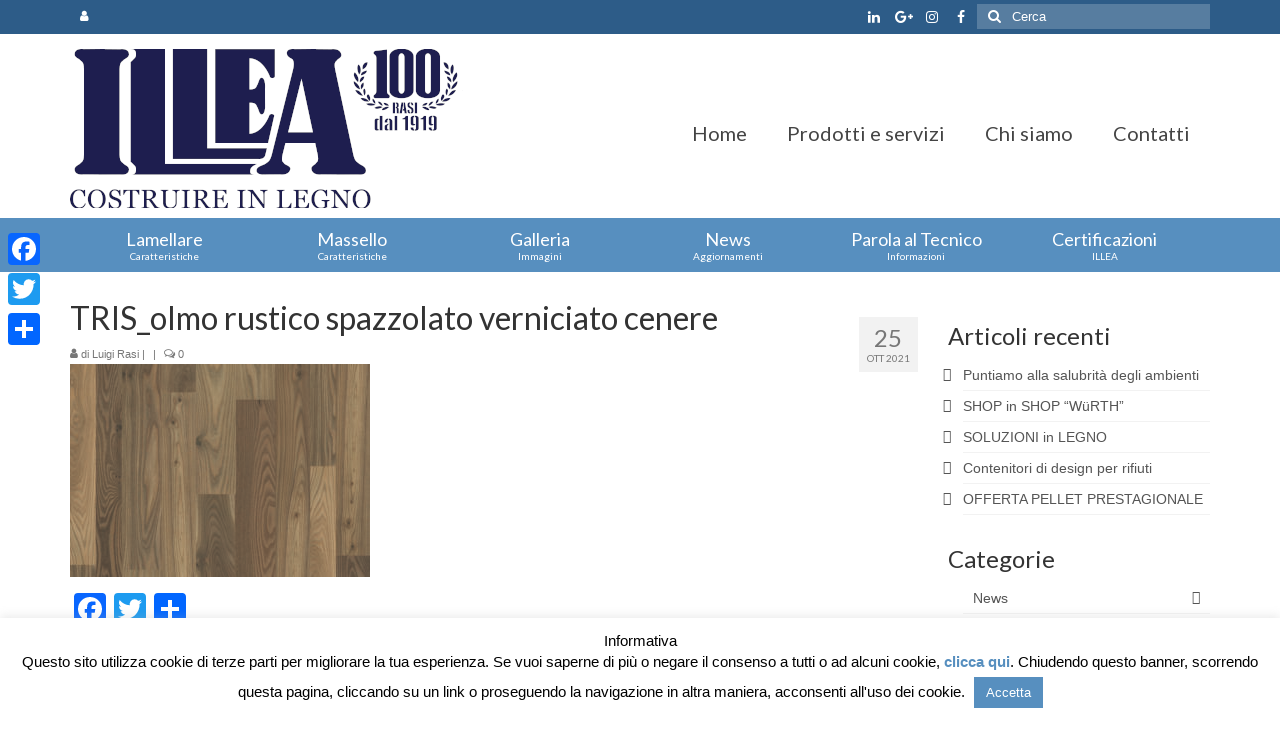

--- FILE ---
content_type: text/html; charset=utf-8
request_url: https://www.google.com/recaptcha/api2/anchor?ar=1&k=6LeodCgaAAAAAInCCgJ2AXh5mFNPIC5PfSjXcUxO&co=aHR0cHM6Ly9pbGxlYS5pdDo0NDM.&hl=en&v=N67nZn4AqZkNcbeMu4prBgzg&size=invisible&anchor-ms=20000&execute-ms=30000&cb=g3a31ndlrwg6
body_size: 48502
content:
<!DOCTYPE HTML><html dir="ltr" lang="en"><head><meta http-equiv="Content-Type" content="text/html; charset=UTF-8">
<meta http-equiv="X-UA-Compatible" content="IE=edge">
<title>reCAPTCHA</title>
<style type="text/css">
/* cyrillic-ext */
@font-face {
  font-family: 'Roboto';
  font-style: normal;
  font-weight: 400;
  font-stretch: 100%;
  src: url(//fonts.gstatic.com/s/roboto/v48/KFO7CnqEu92Fr1ME7kSn66aGLdTylUAMa3GUBHMdazTgWw.woff2) format('woff2');
  unicode-range: U+0460-052F, U+1C80-1C8A, U+20B4, U+2DE0-2DFF, U+A640-A69F, U+FE2E-FE2F;
}
/* cyrillic */
@font-face {
  font-family: 'Roboto';
  font-style: normal;
  font-weight: 400;
  font-stretch: 100%;
  src: url(//fonts.gstatic.com/s/roboto/v48/KFO7CnqEu92Fr1ME7kSn66aGLdTylUAMa3iUBHMdazTgWw.woff2) format('woff2');
  unicode-range: U+0301, U+0400-045F, U+0490-0491, U+04B0-04B1, U+2116;
}
/* greek-ext */
@font-face {
  font-family: 'Roboto';
  font-style: normal;
  font-weight: 400;
  font-stretch: 100%;
  src: url(//fonts.gstatic.com/s/roboto/v48/KFO7CnqEu92Fr1ME7kSn66aGLdTylUAMa3CUBHMdazTgWw.woff2) format('woff2');
  unicode-range: U+1F00-1FFF;
}
/* greek */
@font-face {
  font-family: 'Roboto';
  font-style: normal;
  font-weight: 400;
  font-stretch: 100%;
  src: url(//fonts.gstatic.com/s/roboto/v48/KFO7CnqEu92Fr1ME7kSn66aGLdTylUAMa3-UBHMdazTgWw.woff2) format('woff2');
  unicode-range: U+0370-0377, U+037A-037F, U+0384-038A, U+038C, U+038E-03A1, U+03A3-03FF;
}
/* math */
@font-face {
  font-family: 'Roboto';
  font-style: normal;
  font-weight: 400;
  font-stretch: 100%;
  src: url(//fonts.gstatic.com/s/roboto/v48/KFO7CnqEu92Fr1ME7kSn66aGLdTylUAMawCUBHMdazTgWw.woff2) format('woff2');
  unicode-range: U+0302-0303, U+0305, U+0307-0308, U+0310, U+0312, U+0315, U+031A, U+0326-0327, U+032C, U+032F-0330, U+0332-0333, U+0338, U+033A, U+0346, U+034D, U+0391-03A1, U+03A3-03A9, U+03B1-03C9, U+03D1, U+03D5-03D6, U+03F0-03F1, U+03F4-03F5, U+2016-2017, U+2034-2038, U+203C, U+2040, U+2043, U+2047, U+2050, U+2057, U+205F, U+2070-2071, U+2074-208E, U+2090-209C, U+20D0-20DC, U+20E1, U+20E5-20EF, U+2100-2112, U+2114-2115, U+2117-2121, U+2123-214F, U+2190, U+2192, U+2194-21AE, U+21B0-21E5, U+21F1-21F2, U+21F4-2211, U+2213-2214, U+2216-22FF, U+2308-230B, U+2310, U+2319, U+231C-2321, U+2336-237A, U+237C, U+2395, U+239B-23B7, U+23D0, U+23DC-23E1, U+2474-2475, U+25AF, U+25B3, U+25B7, U+25BD, U+25C1, U+25CA, U+25CC, U+25FB, U+266D-266F, U+27C0-27FF, U+2900-2AFF, U+2B0E-2B11, U+2B30-2B4C, U+2BFE, U+3030, U+FF5B, U+FF5D, U+1D400-1D7FF, U+1EE00-1EEFF;
}
/* symbols */
@font-face {
  font-family: 'Roboto';
  font-style: normal;
  font-weight: 400;
  font-stretch: 100%;
  src: url(//fonts.gstatic.com/s/roboto/v48/KFO7CnqEu92Fr1ME7kSn66aGLdTylUAMaxKUBHMdazTgWw.woff2) format('woff2');
  unicode-range: U+0001-000C, U+000E-001F, U+007F-009F, U+20DD-20E0, U+20E2-20E4, U+2150-218F, U+2190, U+2192, U+2194-2199, U+21AF, U+21E6-21F0, U+21F3, U+2218-2219, U+2299, U+22C4-22C6, U+2300-243F, U+2440-244A, U+2460-24FF, U+25A0-27BF, U+2800-28FF, U+2921-2922, U+2981, U+29BF, U+29EB, U+2B00-2BFF, U+4DC0-4DFF, U+FFF9-FFFB, U+10140-1018E, U+10190-1019C, U+101A0, U+101D0-101FD, U+102E0-102FB, U+10E60-10E7E, U+1D2C0-1D2D3, U+1D2E0-1D37F, U+1F000-1F0FF, U+1F100-1F1AD, U+1F1E6-1F1FF, U+1F30D-1F30F, U+1F315, U+1F31C, U+1F31E, U+1F320-1F32C, U+1F336, U+1F378, U+1F37D, U+1F382, U+1F393-1F39F, U+1F3A7-1F3A8, U+1F3AC-1F3AF, U+1F3C2, U+1F3C4-1F3C6, U+1F3CA-1F3CE, U+1F3D4-1F3E0, U+1F3ED, U+1F3F1-1F3F3, U+1F3F5-1F3F7, U+1F408, U+1F415, U+1F41F, U+1F426, U+1F43F, U+1F441-1F442, U+1F444, U+1F446-1F449, U+1F44C-1F44E, U+1F453, U+1F46A, U+1F47D, U+1F4A3, U+1F4B0, U+1F4B3, U+1F4B9, U+1F4BB, U+1F4BF, U+1F4C8-1F4CB, U+1F4D6, U+1F4DA, U+1F4DF, U+1F4E3-1F4E6, U+1F4EA-1F4ED, U+1F4F7, U+1F4F9-1F4FB, U+1F4FD-1F4FE, U+1F503, U+1F507-1F50B, U+1F50D, U+1F512-1F513, U+1F53E-1F54A, U+1F54F-1F5FA, U+1F610, U+1F650-1F67F, U+1F687, U+1F68D, U+1F691, U+1F694, U+1F698, U+1F6AD, U+1F6B2, U+1F6B9-1F6BA, U+1F6BC, U+1F6C6-1F6CF, U+1F6D3-1F6D7, U+1F6E0-1F6EA, U+1F6F0-1F6F3, U+1F6F7-1F6FC, U+1F700-1F7FF, U+1F800-1F80B, U+1F810-1F847, U+1F850-1F859, U+1F860-1F887, U+1F890-1F8AD, U+1F8B0-1F8BB, U+1F8C0-1F8C1, U+1F900-1F90B, U+1F93B, U+1F946, U+1F984, U+1F996, U+1F9E9, U+1FA00-1FA6F, U+1FA70-1FA7C, U+1FA80-1FA89, U+1FA8F-1FAC6, U+1FACE-1FADC, U+1FADF-1FAE9, U+1FAF0-1FAF8, U+1FB00-1FBFF;
}
/* vietnamese */
@font-face {
  font-family: 'Roboto';
  font-style: normal;
  font-weight: 400;
  font-stretch: 100%;
  src: url(//fonts.gstatic.com/s/roboto/v48/KFO7CnqEu92Fr1ME7kSn66aGLdTylUAMa3OUBHMdazTgWw.woff2) format('woff2');
  unicode-range: U+0102-0103, U+0110-0111, U+0128-0129, U+0168-0169, U+01A0-01A1, U+01AF-01B0, U+0300-0301, U+0303-0304, U+0308-0309, U+0323, U+0329, U+1EA0-1EF9, U+20AB;
}
/* latin-ext */
@font-face {
  font-family: 'Roboto';
  font-style: normal;
  font-weight: 400;
  font-stretch: 100%;
  src: url(//fonts.gstatic.com/s/roboto/v48/KFO7CnqEu92Fr1ME7kSn66aGLdTylUAMa3KUBHMdazTgWw.woff2) format('woff2');
  unicode-range: U+0100-02BA, U+02BD-02C5, U+02C7-02CC, U+02CE-02D7, U+02DD-02FF, U+0304, U+0308, U+0329, U+1D00-1DBF, U+1E00-1E9F, U+1EF2-1EFF, U+2020, U+20A0-20AB, U+20AD-20C0, U+2113, U+2C60-2C7F, U+A720-A7FF;
}
/* latin */
@font-face {
  font-family: 'Roboto';
  font-style: normal;
  font-weight: 400;
  font-stretch: 100%;
  src: url(//fonts.gstatic.com/s/roboto/v48/KFO7CnqEu92Fr1ME7kSn66aGLdTylUAMa3yUBHMdazQ.woff2) format('woff2');
  unicode-range: U+0000-00FF, U+0131, U+0152-0153, U+02BB-02BC, U+02C6, U+02DA, U+02DC, U+0304, U+0308, U+0329, U+2000-206F, U+20AC, U+2122, U+2191, U+2193, U+2212, U+2215, U+FEFF, U+FFFD;
}
/* cyrillic-ext */
@font-face {
  font-family: 'Roboto';
  font-style: normal;
  font-weight: 500;
  font-stretch: 100%;
  src: url(//fonts.gstatic.com/s/roboto/v48/KFO7CnqEu92Fr1ME7kSn66aGLdTylUAMa3GUBHMdazTgWw.woff2) format('woff2');
  unicode-range: U+0460-052F, U+1C80-1C8A, U+20B4, U+2DE0-2DFF, U+A640-A69F, U+FE2E-FE2F;
}
/* cyrillic */
@font-face {
  font-family: 'Roboto';
  font-style: normal;
  font-weight: 500;
  font-stretch: 100%;
  src: url(//fonts.gstatic.com/s/roboto/v48/KFO7CnqEu92Fr1ME7kSn66aGLdTylUAMa3iUBHMdazTgWw.woff2) format('woff2');
  unicode-range: U+0301, U+0400-045F, U+0490-0491, U+04B0-04B1, U+2116;
}
/* greek-ext */
@font-face {
  font-family: 'Roboto';
  font-style: normal;
  font-weight: 500;
  font-stretch: 100%;
  src: url(//fonts.gstatic.com/s/roboto/v48/KFO7CnqEu92Fr1ME7kSn66aGLdTylUAMa3CUBHMdazTgWw.woff2) format('woff2');
  unicode-range: U+1F00-1FFF;
}
/* greek */
@font-face {
  font-family: 'Roboto';
  font-style: normal;
  font-weight: 500;
  font-stretch: 100%;
  src: url(//fonts.gstatic.com/s/roboto/v48/KFO7CnqEu92Fr1ME7kSn66aGLdTylUAMa3-UBHMdazTgWw.woff2) format('woff2');
  unicode-range: U+0370-0377, U+037A-037F, U+0384-038A, U+038C, U+038E-03A1, U+03A3-03FF;
}
/* math */
@font-face {
  font-family: 'Roboto';
  font-style: normal;
  font-weight: 500;
  font-stretch: 100%;
  src: url(//fonts.gstatic.com/s/roboto/v48/KFO7CnqEu92Fr1ME7kSn66aGLdTylUAMawCUBHMdazTgWw.woff2) format('woff2');
  unicode-range: U+0302-0303, U+0305, U+0307-0308, U+0310, U+0312, U+0315, U+031A, U+0326-0327, U+032C, U+032F-0330, U+0332-0333, U+0338, U+033A, U+0346, U+034D, U+0391-03A1, U+03A3-03A9, U+03B1-03C9, U+03D1, U+03D5-03D6, U+03F0-03F1, U+03F4-03F5, U+2016-2017, U+2034-2038, U+203C, U+2040, U+2043, U+2047, U+2050, U+2057, U+205F, U+2070-2071, U+2074-208E, U+2090-209C, U+20D0-20DC, U+20E1, U+20E5-20EF, U+2100-2112, U+2114-2115, U+2117-2121, U+2123-214F, U+2190, U+2192, U+2194-21AE, U+21B0-21E5, U+21F1-21F2, U+21F4-2211, U+2213-2214, U+2216-22FF, U+2308-230B, U+2310, U+2319, U+231C-2321, U+2336-237A, U+237C, U+2395, U+239B-23B7, U+23D0, U+23DC-23E1, U+2474-2475, U+25AF, U+25B3, U+25B7, U+25BD, U+25C1, U+25CA, U+25CC, U+25FB, U+266D-266F, U+27C0-27FF, U+2900-2AFF, U+2B0E-2B11, U+2B30-2B4C, U+2BFE, U+3030, U+FF5B, U+FF5D, U+1D400-1D7FF, U+1EE00-1EEFF;
}
/* symbols */
@font-face {
  font-family: 'Roboto';
  font-style: normal;
  font-weight: 500;
  font-stretch: 100%;
  src: url(//fonts.gstatic.com/s/roboto/v48/KFO7CnqEu92Fr1ME7kSn66aGLdTylUAMaxKUBHMdazTgWw.woff2) format('woff2');
  unicode-range: U+0001-000C, U+000E-001F, U+007F-009F, U+20DD-20E0, U+20E2-20E4, U+2150-218F, U+2190, U+2192, U+2194-2199, U+21AF, U+21E6-21F0, U+21F3, U+2218-2219, U+2299, U+22C4-22C6, U+2300-243F, U+2440-244A, U+2460-24FF, U+25A0-27BF, U+2800-28FF, U+2921-2922, U+2981, U+29BF, U+29EB, U+2B00-2BFF, U+4DC0-4DFF, U+FFF9-FFFB, U+10140-1018E, U+10190-1019C, U+101A0, U+101D0-101FD, U+102E0-102FB, U+10E60-10E7E, U+1D2C0-1D2D3, U+1D2E0-1D37F, U+1F000-1F0FF, U+1F100-1F1AD, U+1F1E6-1F1FF, U+1F30D-1F30F, U+1F315, U+1F31C, U+1F31E, U+1F320-1F32C, U+1F336, U+1F378, U+1F37D, U+1F382, U+1F393-1F39F, U+1F3A7-1F3A8, U+1F3AC-1F3AF, U+1F3C2, U+1F3C4-1F3C6, U+1F3CA-1F3CE, U+1F3D4-1F3E0, U+1F3ED, U+1F3F1-1F3F3, U+1F3F5-1F3F7, U+1F408, U+1F415, U+1F41F, U+1F426, U+1F43F, U+1F441-1F442, U+1F444, U+1F446-1F449, U+1F44C-1F44E, U+1F453, U+1F46A, U+1F47D, U+1F4A3, U+1F4B0, U+1F4B3, U+1F4B9, U+1F4BB, U+1F4BF, U+1F4C8-1F4CB, U+1F4D6, U+1F4DA, U+1F4DF, U+1F4E3-1F4E6, U+1F4EA-1F4ED, U+1F4F7, U+1F4F9-1F4FB, U+1F4FD-1F4FE, U+1F503, U+1F507-1F50B, U+1F50D, U+1F512-1F513, U+1F53E-1F54A, U+1F54F-1F5FA, U+1F610, U+1F650-1F67F, U+1F687, U+1F68D, U+1F691, U+1F694, U+1F698, U+1F6AD, U+1F6B2, U+1F6B9-1F6BA, U+1F6BC, U+1F6C6-1F6CF, U+1F6D3-1F6D7, U+1F6E0-1F6EA, U+1F6F0-1F6F3, U+1F6F7-1F6FC, U+1F700-1F7FF, U+1F800-1F80B, U+1F810-1F847, U+1F850-1F859, U+1F860-1F887, U+1F890-1F8AD, U+1F8B0-1F8BB, U+1F8C0-1F8C1, U+1F900-1F90B, U+1F93B, U+1F946, U+1F984, U+1F996, U+1F9E9, U+1FA00-1FA6F, U+1FA70-1FA7C, U+1FA80-1FA89, U+1FA8F-1FAC6, U+1FACE-1FADC, U+1FADF-1FAE9, U+1FAF0-1FAF8, U+1FB00-1FBFF;
}
/* vietnamese */
@font-face {
  font-family: 'Roboto';
  font-style: normal;
  font-weight: 500;
  font-stretch: 100%;
  src: url(//fonts.gstatic.com/s/roboto/v48/KFO7CnqEu92Fr1ME7kSn66aGLdTylUAMa3OUBHMdazTgWw.woff2) format('woff2');
  unicode-range: U+0102-0103, U+0110-0111, U+0128-0129, U+0168-0169, U+01A0-01A1, U+01AF-01B0, U+0300-0301, U+0303-0304, U+0308-0309, U+0323, U+0329, U+1EA0-1EF9, U+20AB;
}
/* latin-ext */
@font-face {
  font-family: 'Roboto';
  font-style: normal;
  font-weight: 500;
  font-stretch: 100%;
  src: url(//fonts.gstatic.com/s/roboto/v48/KFO7CnqEu92Fr1ME7kSn66aGLdTylUAMa3KUBHMdazTgWw.woff2) format('woff2');
  unicode-range: U+0100-02BA, U+02BD-02C5, U+02C7-02CC, U+02CE-02D7, U+02DD-02FF, U+0304, U+0308, U+0329, U+1D00-1DBF, U+1E00-1E9F, U+1EF2-1EFF, U+2020, U+20A0-20AB, U+20AD-20C0, U+2113, U+2C60-2C7F, U+A720-A7FF;
}
/* latin */
@font-face {
  font-family: 'Roboto';
  font-style: normal;
  font-weight: 500;
  font-stretch: 100%;
  src: url(//fonts.gstatic.com/s/roboto/v48/KFO7CnqEu92Fr1ME7kSn66aGLdTylUAMa3yUBHMdazQ.woff2) format('woff2');
  unicode-range: U+0000-00FF, U+0131, U+0152-0153, U+02BB-02BC, U+02C6, U+02DA, U+02DC, U+0304, U+0308, U+0329, U+2000-206F, U+20AC, U+2122, U+2191, U+2193, U+2212, U+2215, U+FEFF, U+FFFD;
}
/* cyrillic-ext */
@font-face {
  font-family: 'Roboto';
  font-style: normal;
  font-weight: 900;
  font-stretch: 100%;
  src: url(//fonts.gstatic.com/s/roboto/v48/KFO7CnqEu92Fr1ME7kSn66aGLdTylUAMa3GUBHMdazTgWw.woff2) format('woff2');
  unicode-range: U+0460-052F, U+1C80-1C8A, U+20B4, U+2DE0-2DFF, U+A640-A69F, U+FE2E-FE2F;
}
/* cyrillic */
@font-face {
  font-family: 'Roboto';
  font-style: normal;
  font-weight: 900;
  font-stretch: 100%;
  src: url(//fonts.gstatic.com/s/roboto/v48/KFO7CnqEu92Fr1ME7kSn66aGLdTylUAMa3iUBHMdazTgWw.woff2) format('woff2');
  unicode-range: U+0301, U+0400-045F, U+0490-0491, U+04B0-04B1, U+2116;
}
/* greek-ext */
@font-face {
  font-family: 'Roboto';
  font-style: normal;
  font-weight: 900;
  font-stretch: 100%;
  src: url(//fonts.gstatic.com/s/roboto/v48/KFO7CnqEu92Fr1ME7kSn66aGLdTylUAMa3CUBHMdazTgWw.woff2) format('woff2');
  unicode-range: U+1F00-1FFF;
}
/* greek */
@font-face {
  font-family: 'Roboto';
  font-style: normal;
  font-weight: 900;
  font-stretch: 100%;
  src: url(//fonts.gstatic.com/s/roboto/v48/KFO7CnqEu92Fr1ME7kSn66aGLdTylUAMa3-UBHMdazTgWw.woff2) format('woff2');
  unicode-range: U+0370-0377, U+037A-037F, U+0384-038A, U+038C, U+038E-03A1, U+03A3-03FF;
}
/* math */
@font-face {
  font-family: 'Roboto';
  font-style: normal;
  font-weight: 900;
  font-stretch: 100%;
  src: url(//fonts.gstatic.com/s/roboto/v48/KFO7CnqEu92Fr1ME7kSn66aGLdTylUAMawCUBHMdazTgWw.woff2) format('woff2');
  unicode-range: U+0302-0303, U+0305, U+0307-0308, U+0310, U+0312, U+0315, U+031A, U+0326-0327, U+032C, U+032F-0330, U+0332-0333, U+0338, U+033A, U+0346, U+034D, U+0391-03A1, U+03A3-03A9, U+03B1-03C9, U+03D1, U+03D5-03D6, U+03F0-03F1, U+03F4-03F5, U+2016-2017, U+2034-2038, U+203C, U+2040, U+2043, U+2047, U+2050, U+2057, U+205F, U+2070-2071, U+2074-208E, U+2090-209C, U+20D0-20DC, U+20E1, U+20E5-20EF, U+2100-2112, U+2114-2115, U+2117-2121, U+2123-214F, U+2190, U+2192, U+2194-21AE, U+21B0-21E5, U+21F1-21F2, U+21F4-2211, U+2213-2214, U+2216-22FF, U+2308-230B, U+2310, U+2319, U+231C-2321, U+2336-237A, U+237C, U+2395, U+239B-23B7, U+23D0, U+23DC-23E1, U+2474-2475, U+25AF, U+25B3, U+25B7, U+25BD, U+25C1, U+25CA, U+25CC, U+25FB, U+266D-266F, U+27C0-27FF, U+2900-2AFF, U+2B0E-2B11, U+2B30-2B4C, U+2BFE, U+3030, U+FF5B, U+FF5D, U+1D400-1D7FF, U+1EE00-1EEFF;
}
/* symbols */
@font-face {
  font-family: 'Roboto';
  font-style: normal;
  font-weight: 900;
  font-stretch: 100%;
  src: url(//fonts.gstatic.com/s/roboto/v48/KFO7CnqEu92Fr1ME7kSn66aGLdTylUAMaxKUBHMdazTgWw.woff2) format('woff2');
  unicode-range: U+0001-000C, U+000E-001F, U+007F-009F, U+20DD-20E0, U+20E2-20E4, U+2150-218F, U+2190, U+2192, U+2194-2199, U+21AF, U+21E6-21F0, U+21F3, U+2218-2219, U+2299, U+22C4-22C6, U+2300-243F, U+2440-244A, U+2460-24FF, U+25A0-27BF, U+2800-28FF, U+2921-2922, U+2981, U+29BF, U+29EB, U+2B00-2BFF, U+4DC0-4DFF, U+FFF9-FFFB, U+10140-1018E, U+10190-1019C, U+101A0, U+101D0-101FD, U+102E0-102FB, U+10E60-10E7E, U+1D2C0-1D2D3, U+1D2E0-1D37F, U+1F000-1F0FF, U+1F100-1F1AD, U+1F1E6-1F1FF, U+1F30D-1F30F, U+1F315, U+1F31C, U+1F31E, U+1F320-1F32C, U+1F336, U+1F378, U+1F37D, U+1F382, U+1F393-1F39F, U+1F3A7-1F3A8, U+1F3AC-1F3AF, U+1F3C2, U+1F3C4-1F3C6, U+1F3CA-1F3CE, U+1F3D4-1F3E0, U+1F3ED, U+1F3F1-1F3F3, U+1F3F5-1F3F7, U+1F408, U+1F415, U+1F41F, U+1F426, U+1F43F, U+1F441-1F442, U+1F444, U+1F446-1F449, U+1F44C-1F44E, U+1F453, U+1F46A, U+1F47D, U+1F4A3, U+1F4B0, U+1F4B3, U+1F4B9, U+1F4BB, U+1F4BF, U+1F4C8-1F4CB, U+1F4D6, U+1F4DA, U+1F4DF, U+1F4E3-1F4E6, U+1F4EA-1F4ED, U+1F4F7, U+1F4F9-1F4FB, U+1F4FD-1F4FE, U+1F503, U+1F507-1F50B, U+1F50D, U+1F512-1F513, U+1F53E-1F54A, U+1F54F-1F5FA, U+1F610, U+1F650-1F67F, U+1F687, U+1F68D, U+1F691, U+1F694, U+1F698, U+1F6AD, U+1F6B2, U+1F6B9-1F6BA, U+1F6BC, U+1F6C6-1F6CF, U+1F6D3-1F6D7, U+1F6E0-1F6EA, U+1F6F0-1F6F3, U+1F6F7-1F6FC, U+1F700-1F7FF, U+1F800-1F80B, U+1F810-1F847, U+1F850-1F859, U+1F860-1F887, U+1F890-1F8AD, U+1F8B0-1F8BB, U+1F8C0-1F8C1, U+1F900-1F90B, U+1F93B, U+1F946, U+1F984, U+1F996, U+1F9E9, U+1FA00-1FA6F, U+1FA70-1FA7C, U+1FA80-1FA89, U+1FA8F-1FAC6, U+1FACE-1FADC, U+1FADF-1FAE9, U+1FAF0-1FAF8, U+1FB00-1FBFF;
}
/* vietnamese */
@font-face {
  font-family: 'Roboto';
  font-style: normal;
  font-weight: 900;
  font-stretch: 100%;
  src: url(//fonts.gstatic.com/s/roboto/v48/KFO7CnqEu92Fr1ME7kSn66aGLdTylUAMa3OUBHMdazTgWw.woff2) format('woff2');
  unicode-range: U+0102-0103, U+0110-0111, U+0128-0129, U+0168-0169, U+01A0-01A1, U+01AF-01B0, U+0300-0301, U+0303-0304, U+0308-0309, U+0323, U+0329, U+1EA0-1EF9, U+20AB;
}
/* latin-ext */
@font-face {
  font-family: 'Roboto';
  font-style: normal;
  font-weight: 900;
  font-stretch: 100%;
  src: url(//fonts.gstatic.com/s/roboto/v48/KFO7CnqEu92Fr1ME7kSn66aGLdTylUAMa3KUBHMdazTgWw.woff2) format('woff2');
  unicode-range: U+0100-02BA, U+02BD-02C5, U+02C7-02CC, U+02CE-02D7, U+02DD-02FF, U+0304, U+0308, U+0329, U+1D00-1DBF, U+1E00-1E9F, U+1EF2-1EFF, U+2020, U+20A0-20AB, U+20AD-20C0, U+2113, U+2C60-2C7F, U+A720-A7FF;
}
/* latin */
@font-face {
  font-family: 'Roboto';
  font-style: normal;
  font-weight: 900;
  font-stretch: 100%;
  src: url(//fonts.gstatic.com/s/roboto/v48/KFO7CnqEu92Fr1ME7kSn66aGLdTylUAMa3yUBHMdazQ.woff2) format('woff2');
  unicode-range: U+0000-00FF, U+0131, U+0152-0153, U+02BB-02BC, U+02C6, U+02DA, U+02DC, U+0304, U+0308, U+0329, U+2000-206F, U+20AC, U+2122, U+2191, U+2193, U+2212, U+2215, U+FEFF, U+FFFD;
}

</style>
<link rel="stylesheet" type="text/css" href="https://www.gstatic.com/recaptcha/releases/N67nZn4AqZkNcbeMu4prBgzg/styles__ltr.css">
<script nonce="gU1m-RlSG6epWK4UmkgG8g" type="text/javascript">window['__recaptcha_api'] = 'https://www.google.com/recaptcha/api2/';</script>
<script type="text/javascript" src="https://www.gstatic.com/recaptcha/releases/N67nZn4AqZkNcbeMu4prBgzg/recaptcha__en.js" nonce="gU1m-RlSG6epWK4UmkgG8g">
      
    </script></head>
<body><div id="rc-anchor-alert" class="rc-anchor-alert"></div>
<input type="hidden" id="recaptcha-token" value="[base64]">
<script type="text/javascript" nonce="gU1m-RlSG6epWK4UmkgG8g">
      recaptcha.anchor.Main.init("[\x22ainput\x22,[\x22bgdata\x22,\x22\x22,\[base64]/[base64]/[base64]/bmV3IHJbeF0oY1swXSk6RT09Mj9uZXcgclt4XShjWzBdLGNbMV0pOkU9PTM/bmV3IHJbeF0oY1swXSxjWzFdLGNbMl0pOkU9PTQ/[base64]/[base64]/[base64]/[base64]/[base64]/[base64]/[base64]/[base64]\x22,\[base64]\x22,\x22wogIGsKidMKPX1Akw4PCl8K1acOlazQ/[base64]/DicONUGrDnT5ObsKVLEDDgcOEX8OhD8OrwqZ+L8Otw5HCrsOQwoHDoiNRMAfDkT8Jw75lw5oZTsKYwofCt8Kmw4E+w5TCtRopw5rCjcKvwqTDqmA4wqBBwpdrG8K7w4fCnTDCl1PCoMORQcKaw6bDrcK/BsOFwq3Cn8O0wpIWw6FBXkzDr8KNLSZuwoDCtMOzwpnDpMKfwpdJwqHDp8OYwqIHw67CjMOxwrfCjMO9bhkNSTXDi8KDDcKMdBfDuBs7PknCtwtjw53CrCHCsMOiwoIrwqwhZkhdbcK7w54KK0Vawo3Cpi4rw7DDqcOJeh5Jwro3w5/DqMOIFsOow5HDim89w5XDgMO3NFnCksK4w5TCuSoPHEZqw5BPDsKMWhrCqDjDoMKsBMKaDcOHwozDlQHCiMO4dMKGwqvDtcKGLsOnwr9zw7rDtiFBfMKkwpFTMBDCvXnDgcK/wrrDv8O1w7t5wqLCkX1wIsOKw5xHwrptw5JMw6vCr8KgAcKUwpXDpMKJSWoMXRrDs0NJF8KCwqYlaWUiVVjDpGbDsMKPw7IMGcKBw7oeTsO6w5bDgMK/[base64]/Cqz4kTMKpw5TDuHt7BsO+S1AqK8OnLgsxw6bCk8KxLzvDm8OWwr/DmhAGwr7DssOzw6Irw7LDp8OTN8O7Di1UwpLCqy/[base64]/Diyo7wr99wo1lwoNCwrLDq1zDv3rChV9Pw6zCq8ObwpnDmXDCusOlw7XDmGvCjRLCnx3DksOLbkjDnhLDlcOuwo/[base64]/Dul1QKcOGWsKNUxsCOcKsw4rDsX98aEDCpi9/aWUEGnvDh1bDsA/[base64]/CrWccw7ZKw7HDrcKkOMKLwq3DmWVcwpzCmsKWwohrRBLCncKQWcKnwrTDolXDrAB7wrEzwrgMw7t+PxfCpF0MwoTCjcKPdcOYMn/CmMKiwosww6rCpQQfwqt0FlXCvH/[base64]/woEVUcONw7PClkPDhMOyw7sDwozCmkPDkjIWbRTCpXEafsKyHcKACcOwUMO7PcOwamrDlsK3F8OOw7PDqsK+OMKRw7FEFlPCllXDtwrCucOow5JdA2HCkhPCgnBNwr5ww59mw4QBRXpWwpoTO8O5w4Z1wpJeJ1jCn8OEw7nDrcOtwoI3QTrDtDkaPsK/[base64]/DicOrJzfDvVTCocKfwphqE2QRwp1pwoVgw5jClcOPw6bDh8KyZcKMJ38CwrYswrJMwpA/[base64]/DkMOOw4xmCz3CicO5w4UCScOCeVXDhsOaFSDChFAsUcOWJGXDuzpJA8OmNcO+dcKFc0YQdCIQw4bDg3wPw5ZOCsOMwpbCo8Krw7kdw4JZwovDpMObHsOGwp9JVEbCvMOCKMOaw4gaw5QmwpXCscOqwqBIwp/Do8K1w7Aww6HDjMKZwqvCosK3w5tcBF7DucOeGMOcw6fDmUZtw7HDi1pzwq1cw4U7ccKyw5ZGw5pIw53CqBd7wrDCkcO5QFjDiUo8DzRXw5JzasO/[base64]/wqzCjmVTRQdZSToXacO1w5dIEAFYAkpOwoIAw4Inw6gqHcKuwr4sJMO1w5Ijwr/[base64]/ChG9jwqrDvDjChh7DmgEcw7fDo8KCw4nCmU9XQcOvw6gKBTkpwoB5w6EGAcONwrkLw5MTMlN0wo0DRsKow4PDusOzw4ozJMO6w43Dj8OSwpY+E3/Cg8K+TMOfQmzDngckwrnDrSPClxdSwrTCocOJCcKpKgLCgMKLwqEeLMKPw43Dmi4pwosyYMOQasOVw5bDo8O0DsKmwrtYM8OlNMKdPnF+wqrDvQ7DoBjDtTvCmV/[base64]/ChcKRPMKFwpovw7rDrXjDtcOqOnIpAsOCGsKiBVPDs8OxcRVcFsO3wpYNGmXDvQp6wr0XKMK2HHt0w4nDu2/ClcOwwqN7OcOvwofCqlE3w4VscMO+IRLChmjDgVEUWAHCtMOBw57Doz8aOVcxJMKVwpgHwqhOw5fCt3YNCyrCoDLCp8KYZTzDisOsw6Uxw4osw5U7wocaA8KDbjUAasOIw7HDqkoPw6LDrsK0wo5uasOLF8OJw4EXwrDCjg/CusKNw5PCmsO+wrV1woLCtcKVczFow73CucKDw5gKWcO/SQc5wpksbHfCk8OVw4ZSAcOUeCcMw7/[base64]/Cr8KLwr7Ct0ZzMcKcw4HCpMOGPcO+NsOrw4QNwr/ChsOWfcKWZcOVRsOFaHrCpkp5w6jDh8Oxw4vDvBHDnsOlw6FeUWvCvUAsw7ogPgTCpSbDvMKlUkJ4CMKPc8K9w4zDrwQgwq/CvgzCoF/DnsKBwqhxeVnCpMOpZFRVw7cywogywq7CucKreFl5wpLCmMOvw7gcXiHDmsKow5jDhhtTw7XCksK2NzEyYsOPSsKyw4HDmA/ClcOiwoPCscKAKMOuQMOmF8OwwpzDtFLDqGcHwp3CihgXEB0rwq0Fbm0gwrLCsUnDtsO8IMOQdcKNaMONwrTCoMKdZcO/wr/Ct8OcfcOKw7/Dn8KcASHDji/[base64]/[base64]/eBnCh8O8Z8KlHcOpHcOQGVdcPybCv0fCusOeesK7IMKpw5HCnk3Ci8KvRndLShDDnMKBRzVXZnkfOMONw7bDkxbCujzDiQwRwpoiwqPDpRDCiy9IZMO2w7XDkmjDv8KZNTjCkzhLwovDgcOEw5Rkwpk1R8ODwoPDk8OtDnpXTx3CnTMOwpkfwoV7MsKQw4/CtcOVw70Gw5oxbz8HZ2fClsK5AT/DgsO/ccKAUz3Cp8KMwpXDlMOMOMKSwoccUVIlworDpsOGAEDCoMO/woTCu8OywoQxCMKNZEIoJExXMcOObMK3TMOVRBrDsR/[base64]/Cm8KMw5llaXnCl8ODwqxmbcKcdwlwEcKAPD9nw4l/d8OeOi10X8KGwpVUH8KdaTTCt1E0w6JZwp/Dv8Ozw7jDmW7Cr8K7EsKiwpvCu8K0ZCfDkMKHwoDCiz3Ckno6w4DDuCk5w7VwUArCi8KowrvDg3jCgXPDgsKpwoNAw7otw6kGwr4hwp3DhQIrAMOXT8O8w6PCvgUrw6RlwrF0BcOPwo/CuzLCt8KeEMO9WsKAwrXDolXDoiJHwpTChsO+w7IFwrtCw4/Cq8O1RBrDjA99MFbCqBvCtg7CuR1HPVjClMKPMFZawpPCmmXDhsOABcK9PDl1W8Oja8KOwoXCvnXDlsODFsOWwqDDusKHw5wbIhzDqsO0w6RBw7jDr8OhPcK9L8K8wp3DncOTwpMWbsKzUcKXfcKZwodYw74hTFp0RQ/ClsKjCGTDkcOyw497w47DhMOzekfDllVVwpvDtR0gFGIcIsKJUcK3ZVVmw43DqSNNw5rDhAxdJ8KfT1HDjsOCwqYJwoMRwrEKw6PChMKlwovDpFLCsGBhw5dYdsOHCUjDocO/dcOOIgbDnCs3w5/Ct17Cq8OTw6XCjF1sXCLCoMK2w6ZPc8KPwq9jwr7DvBrDsjsRw5g1w7k7wobDjgNQw4YEPcKlRyFpCT3DgsO5TDvCiMOHw6JzwpV7w5/[base64]/[base64]/CmDrDtE5mw4/DjU0eBVLDv2ZlCj0zw7XDk8Ksw6RKw57Ck8OJJ8OfAMKNHcKGI25nwoXDghvCoxHDugLCl0HCusKYP8ONQS06Akh/NcObw49Jw49kRsKEwqLDm21nJWYGw6HCvxwOPh/[base64]/[base64]/[base64]/c0rClMKxwq50wrTDjnrCpmQrRUfDjsOMdDcgwrF5wrdsTGfDsB/[base64]/[base64]/CqcO0wol3w5vCh8OLwpbDp8KoJBfDrBTCrUXDlXfCgcKOH0XDvHQHXsO1woA5McOeYsObw60Hw5bDh3fCiT0Dw6jDnMODw7VRBcKuHzJDFsKTPQHDozTDj8O0UA04Z8K7HzEvwoltWDfDvHA/MVbCmcOiwqwYYT/CpHLCqX3Du2wbw65Qw5PChcKZwq/[base64]/[base64]/Dm1xEw5fCjcOHw5UFYMKqbsOgwrnCnATCsRLDuAgXeMKJZk7DqzorF8K+w5kPw64cQcKMey4Qw5/Cmh8vb18bw7vDh8OELhfClsKMwqPDlcOIwpA/K1o+w4/CusKPwoJYMcKlwrrDmcK7KMKiw6rCksKFwrTDtmUKMMKgwroHw6V2EsO9wp3DncKqbCjDncOnfiDCpsKPHS3CmcKYwpbCqFzDlxrCqsOqwqJFw6/CuMKuJ3rDiDPCsH/DosO4wq3DiErCtm0Iwr4XI8OkAcOFw6jDoTDDuR7DrQjDlxFzDWYwwq5IwqPCh1oVQMOjcsO8w4NHIC1Xw7RGRWjCgXLDiMOfwrvCksKKwpAlw5ZUw4dSfsOPwrYCwobDicKpw4Auw47CvcKZeMO5XMOtGsK2GTYrwpdDw4JlMcOxwrshUC/[base64]/CrcOdwolUXgoRFcK1w4BKwoTDtMOZQsOgHMOww5/Cl8K/[base64]/DvMOHKsKuwrZ/[base64]/DvysgRcO7wovCosOKw7xIw7xMw6V9wpHClsOMcsOOEcODw5gmwqscAsKVKUQkw7TCs2AFw7rCjm8/[base64]/[base64]/F0jCtcKhen3Du8KYw6fDm8KGw6bCvsKGQsOow7TCo8OBQcOrA8KFwo0DUU7CrVMSN8Oiw6PClcKoHcO1BsKmw4ktU0vCqwzCgTgdIFBBXhUuJ3MFw7IpwqZbw7zCqMO9NsOEw6bDhl92Q0olXsOJLS/DpMKgw4DDuMKQT1HCssKoMFTDgsKqOlTDhGFxwoTCjy42wqTDuGlaGk7CmMOKSCpaNBVgwrnDkmx2WwQQwpdhNsO9wptWTcKPwpxBw7IuAcKYw5HDs19Gw4TDjHDDmcOMTDnCvcKxfMOUHMK/woLDgcOXI24yw7TDuCZNS8KHwpwBSAHDrRdYw7JPHj9/[base64]/DokXCvlQMUkl4w5/Dt1TCksK5ChfDgMO4ecK1C8O/Xz7CvcO/wqLDuMKpEWDCgWzDqlwPw4PCoMK9w6rCmsK6wqlDQwjCpsKZwrdrPMOXw6DDiBbDp8OlwpnDrWVwSsKLwpQ+DMK+wpTCm1JMOxXDlnM4w7LDvsKWw5UPQzrCsQ96w4rCrnIfeF/[base64]/CssKfS8OrKVfCjcKyD8K6w5A/RwfDkcOTwpQifsK4wobDg0UCR8OiJ8KIwr7CtMKmCwrChcKPNsKEw4fDkQzClTnDsMOXEhgDwqLDtsOXVRoUw4Ngw7UnFsOmwq9INsKEw4fDpTPCiywHHcKIw4/Coz4Zw4fCpwldw6Fzw64Kw4grBlzDsSvDgnfDvcO2OMOsAcKSwpzDiMKNw6BpwpDDkcOgSsORw6QHwoRUC3FIOhoRw4LCmMKKMy/Dh8Kqb8KuMcKyDVHCqcOPwp3CtEx2Un7Dl8KIBcKKwosbQzLDrUtgwp/[base64]/DjRwGwrwvCyPClDTCmC0dGsOcaRjClhvDp07Ck8KDIsKnbBnCicKXHigTKcKrV3PDt8K2bsOLMMOCwq9eMxvDicKJGMKIP8OMwqvDu8Kuwr/DrUvCswECMMODcnjDtcO9w7NTwoXCnsKfwr3DpD8Cw4VDwqfCqVzCmQBVAwpzGcOKw4DDssOzG8KWf8O2SsOWNi1bGzA5HMKVwodGWQDDicO/wqLCtV0iwrTCqktEd8O/AwzCisKGw4/DiMK/Xwk+TMKsKF/DqgUPw7PDgsKUK8Ovwo/DignCpk/CvFfDvl3CrMOGw7zCpsKTw5pww73DkFfDqMOlBRgtwqAZwqnDgsK3wobDmMOlw5Z/woXCr8O8IhPCkzzCnX1LTMKuUMOhRlEnb1XDnnEkwqQrwqTDpxUpwoMSwog5DBzCrcKKw4HDuMKTRcOmLcKJa1/CtQ3Cnk3CvcOSGnLCk8OFGSEKw4bCmHLDjcO2wpXDhiHDkSR4wr8FesO9b1Y0wp8tJhfCp8Kiw694w6swZwzCrVZ7wrchwpbDs1vDh8Krw5kMFh/DrmfCoMKjFsKSw6F2w6dGCMOsw6TCn3HDpBvDtsO7Z8ODUVnDmB8jEcOfI1EFw4fCqMOcDB/[base64]/[base64]/[base64]/w69CAUrCpV9JZsKaw4PDv8Kcw63CksKxwpvCgsOLLgzCjMKFWcK8wojCqQZZEMOew5jCrcK6wqbCvUPDkMOAOhN6ZMOsFMKiUQBtSMOiKhrCqMKADRAFw4RcTxAjw5zCgcOiw5HCscOJfyIcwrdUwp5gw5LDsxVyw4McwobDucOeTMKRwo/Cr1TChcKDBzEwY8Kxw7HCj18YRzvCh1rDkRkRw4rDmsK4ORTDoDdtF8OwwoXCrxLDu8OEw4RmwptqdWY+CCMMw7LCq8KYwpF8HWzCvgTDkcO2w6fDqC3DqsOTKC7DksKsOMKCScKEwp/CpwvCmsKrw6rCmT3Dr8OXw6/Dt8Ofw7ptw7R3ZMO3aRrCgcKBwobClGPCpcOMw7rDvyRAZMOhw7zCjz/[base64]/YsOCEcKIw6Qtw4TDtztBTAnCtjklIDDDhMK3wpPDnMO1wqbCkMOQwoXCulp/w7nDi8Krw43DsTpFHMOYfWkGdhPDuhjDk2/CrsK1acObZCIRDcOJwp1fT8KsHMOnwrYMOcKXwoHCr8KNwrwnYGgSIWogwqPDpDQoJcKbVFXDgcOgV3bClXLCksOqwqV8w4nDg8Olw7ZfM8K6wroiwqrDoDnCm8OhwrJIb8O/WkHDn8KPUl5DwplzVzLDvsKow6/ClsO0woMZMMKIHiINw4USwrQuw7rDlGIJEcO8w4/CvsODw63CnsKZwq3DqQEOwozDkMOfw5AjFMOmwoN3w5PDhEPCtcKEwpHCtH85w5xDwofCmFPCrsKIwoU5WsOSwo3CpcOGdQTDlAdnwrLCkldxTcOcwrweTmXDisK/Xj3ClsOkBsOKMsOIFsOtPlrDu8O7w5/[base64]/ShNMw6QJw7huK8KXWi/Cn8OWw5vChgY4E8Otwq0iwogSdMKJEsOHwr5/VEpAG8KgwrTCuDDCiAg7w5BMw67CicOBwqskSBTCjWNLw6Q8wpvDi8K4SHY5wp/CmU0iWxgaw6fCncKnU8KcwpXDqMOywojDoMO9wr8swpxlBTxgVcOcwo7Dky8Tw6vDhMKFecKZw67DicKswqnDs8O6wp/Dg8Kqw6HCpUzDikXCmcK5wq1dXsOewrYrDHjDs1k9NU7DssKaaMKKUsOKw7zDjCpyVcK3CkbDmcKyesOcwo9qwo4jwqskHMKpwoQMb8OtW2hSwplswqbDthnDlhw2M2fCuV3DnQtcw4Ahwq/[base64]/CjMOvOlkqw63Dt8O7CnXCo0EOwpfDq8KGw7rDsAoYwrArXV7CqcKjw4RFwrlRw5kiwqzDmmjDucOZZg7Dplo2Cz7ClMO9w5fCvMK4Zwgiwp7DksKuwrtKw5ZAw717G2TDp1vDnMOTwp3Cl8OOw6Zww73CnELCgVBEw7jCksORZF5+w7AHw6/Cj04HdMOof8OMe8OpRMOMwpXDumTDqcOHw7DDkVsKEcKDNMOnB0fDigN/ScK7esKZwrXDrFAHaC/DosKVwofCncK0wopPLFvDtAfCgQIaAXE4wqRaOcKuw7PDscKSw5/Cl8Ocw5nCnMKDGcKow7w8DMKrDxc4bRrCucObw5x/w5tCwqxyZ8O2w5HCjBRCwoUMXVlvwqZBwolGMcK9TcOLwp7CjcO5w58Ow7/CnMOfw6nDg8OJZGrDtAvDok0fdB0hAgPCmcKWeMOFQMKVU8OtMMO1OcOfK8O1w5jDsQEueMKmb2JZw4XCmhjCrsO4wr/CpA/DhBs4wp1lwozCp081wp7CosKbwqzDo3jCgE3DtyfDhEAaw7HDgmcfLcKNbzDDisOyCcKFw7HCqzcXWMO+ZkPCpnzCoh8hw4lLw4fCrjnDunrDtUjCokh5CMOEc8KHB8OMBnnDgcObwpxvw7zDicO3wr/CvcOywpXCrcKvwpjDocOzw6A9blJoQH3DvcKYKk4rwoUmwr1xwobCkzHDu8OQfUXDshTCj2zCuFZLUDjDvixZLAk2wpt+w7QdZTbDgsO5w7XDs8OKPRB3w61xNMKyw7giwpdCSMKRw5nCmCE9w4JWw7DDryhpw4tHwrLDtm/Cj0bCscKPw5vCnsKXB8OawojDljYOwqo9wqVNw4JOe8O5w79RB2xEFEPDpWPCq8OHw5LCrx7Dp8KZSXfDhMOkw6DDlcOPw5jCtsOEwrURw51Jwr4SW2NUw7k/w4cWwojDhzzCpkxtPTdTwrrDjBRVw6TCvcO0w7TDpV4eF8OlwpMuw6bCo8O1fMOBNQnDjDHCu3TCvw4qw55bwq/DtD8fYsOEccKDWsK9w6VJG1tLLDfDt8KycGgZw57ChgHChUTDjcO6HsOzwq13woREwqscw5/CjAbDmAlsVgM4XT/CvUvDowXDoSY3B8OHwo0pw4fDnVzCkMKnwqTDrcK0PGfCosKDw6N8wprClcK/wp9XaMKzcMOXwrzCmcOawo1lwpE9O8Kvwr/CosOgGsOfw5MjCMKiwrttQR7DgW/[base64]/[base64]/DtFEIwr3DpsK9wr9XS8KeGm/Cq8OSf17DuTFzwrB2w6w1GyPDomhgw4rCjcKvwoYfw755wq7ClVwyX8Kcwp1/woNWwrljbRLCkB3DrHlBw73CncKRw6TCpyFSwr1rcC/DjhvCj8KkJsOpwrXDsBnCkcONwpUHwpIPwpJvJXbCglg2bMO3wpMYUlPDp8KQwrNQw4t5DMKNfMKZFyphw7Vrw7tiw75Uwotcw4thwqXDscKVCMOJX8Oawoc5RMK+UcKowrVgw7vChsOQw4DDt2PDs8KgQBcTbMOwwrPCicOcO8O8wq/CkwMAw7EIw7cXwr/[base64]/[base64]/DgQVBwq0xwrXDhyVeYjZYUsKnUjE6wonCikHCjcOww6x2wpnDmMKCw5/[base64]/VXHChwLDsUTCgyHDjsKlQcKUwqIbC8K9HcO2w58LGcK9wrFhPsK/w41jZibDicKpXMORwopLwrpjPcKnwoXDj8OMwpzCusOWcTdVZnZtwqJPV33Dv014w5rCuiUQK0DDjcKUQi0rNl/DisOsw4lGw5TDm0DDvWbDvz7DocOUcE96L1UOaGwEbMO6wrFnJx18UcOib8OPOsOhw5Ihc0A5UgdPwpnCncOsfVYkMDXDgsKjw54+w5/DhiZUwrQzBRsca8KCwrtXBsKLPTpQw73DisOAwqdUwptaw70JP8Kxw57DgsObL8O2RWlWwr/[base64]/[base64]/CjcK/OcKaTE99w4TDkMOUw75mwpHCoDHDl8O0w4bCsXnCmUnDml53wqLCqFNVwoTCtg7CgTVuwrXCpjTDoMOKZQLCm8OhwoouRsKnF3MFF8Knw6gnw7HCm8KzwoLCqSgba8K+worCmMKkwpx+wpIXdsKNdmPDq2TDuMKZwrHCp8OnwpEEwoHCvWrClCfDlcKCw5pmbFdqTV/CoFTCjizCr8KHwr7CjsO/HMOkM8O0wq0mH8KNwo1Lw5NIwoVAwqVvJsOzw5rCqQ7ClMKfdFEyDcKgwqLDtAVCwptVa8KDKsOneSrCsntPcULCtDJ6w4sbe8OvBsKNw7/DrFPCsBDDgcKPd8OYwr/CvWPCiFLCi0zCpml9JcKbwqnCgSscwoxgw4DChx18W3U4PCgawqTDn2LDhcO/fk7CpcKEaCRgw7gJwrxsw4VcwpzDogJIwqLDrCfCrcOZIlvCpCg4wozCqht8G3TCkhMWQsOycWDClHcLw77DlMKmw4UEVUXCgkQKHsK5McOTwozChQLCrk/CiMOEVsKzwpPCg8Ofw74iAhnDq8O5GcKdw4kCIsO5w6RhwrzCmcKPEsKpw7cxw6g1RcOQaXbCgcOwwpVDw7PCpcKow7zDpMO1EzvDg8KtMRnCkVTCtUbClcKgw7dxesOrC0MaJFQ6H2tqwoPCtCwEw7XDhWTDr8OMwp4dw5TCkEEfIQ/[base64]/[base64]/Dp2nCg8ORw4kESyvDgsO7w7oyABLCicOCKsO5E8ONw7cbwrQlbUjDt8OdDMOWIMOQKGjDjmkWw5vDr8O4HkDCtDvCiyhLw5DDgC4YF8O/P8OMwqPCtVk3wqDDrHzDsjbCnWbCql/CrwrDkcKwwqYLW8OJd3nDqi/CuMOhRsOVSFfDlX/CimDDmj/[base64]/[base64]/IsOjM00ZwoDDusKqMMKtUigLw43Ch07CpWRyPcKqSRVjwobDh8Knwr3DhGJbwrICw6LDkEHCmgfCjcOrwoXCtSFGVMKjwozCow/DmT4bw7pnwqfDocK/P3pDwp0cworDmsKbw71SMDPDr8OtA8K6MMK1JTkSCRpNK8O/wq5EVwHCsMOzcMOBf8OrwqPCvsOqw7dRdcOPVsOHNTERfcKZAMKLE8Kxw4QIHcORwqzDqsOnUFbDlnnDgsKrFcK8woQMwrXDjsOsw7/DvsKRG0DCucO/XG7Ch8Kbw4bCucOHRXDDrcK+esKgwrYjwpTCssKNQTzCtiQlbMKJwpjDvQnCn34Ec3zCv8KPXVnCuCfCk8ODUXQPHmTCpgfCh8KVVS7Dm2/Ds8OuXMOTw74+w5bDicKPwpRUw4nCsgdfwq/DoSHCskfCpMOnwpoPL3bCmcOCwobCownDq8O8LsKZwrZLEcOGIjLDoMKgwo7Cr3LDs0xMwqdNKmoUTEd5wps2wonDrUt1HsK7wopxcMKnw4/Ch8O0wrnCrA1Owrsiw5wPw7EwZzTDgCATIcK1w47Dty/DhD1BAkvCr8ObRMODw6PDrXLCqDNuw4QLwrvCshvCqzDDgsKETcKiwr4vfRnCk8OESsKfKMK5AsOaTsOqTMKkw6fDtARvwpJNI0Alwq4MwrkABwY/QMKvcMONw5bDlsOvJwvCsmtRdiPClTPDrwTDvcKmasOICnfDtwweX8KHwrbCnsKZw7c2VgVVwpQBch3Ch2lJwpJaw70hw7zCsn7CmcOwwoDDlkXCv3ZGw5TDh8K7ZsOME2bCpsK1w4Bkw6rClGoBDsOSOcKXw4wXw4p7w6QBCcKAFyAdwr3CvsOnw5TCjV/Cr8K7wrklw6Vie3pAwoJIL01iXsKcwpPDuDLCucOQLMO5wp0pw7HDl0EZwrXDr8OTwpcZE8KLYcK1wqMww6zDk8KyWsKkMBNdw4gpwr/DhMObJsORw4TCjMKswqbDmCogZsOFwpoyPnlwwoPCl07DnWPDv8OkXULDozTDjsKiCzFLZB8EZ8Oew61mwohhAg/Co2Nhw5TDliNOwqnCvjDDiMOOPSBywpgIUFQkw6RMNsKLNMKzw7pwKsOgADjCl3ZoLhHDpcOhI8KXbm0/TirDscOwcWjClGPDi1XDk3w/wpbDssO3Z8O2wpTCgsOpw6nDmRN/w5bCty7DmyXCgRgjwoAjw7TDkcOkwrLDqMOOecKhw7nCgcK6wpfDiWdSND/[base64]/wp3CsWbDgMOZCMOWw5XDvsKvRMOYGsKxw4t1E3ADw7fCm0fDuMKfeU/Cl3LCmGB3w67DrjVDAsKuwovCi0nCnAxNw606woHCrVXCmDLDhVLDrMK7BcORw48SUsOAFH7DgsOww73Cq04SNMOhwq7DhUjDjWhQG8OEdC/DpcOKdCbCt2/Cm8KuCcK5wrJZGX7CvhzCuhx9w6bDqgPDvsKxwqQhERBNGQRWN10VNsO7wogUUTjClMO7w4nDqMOdw5zDhWTDpMKyw6jDrcOFwqwkS1/DgkQ4w6bDgMOQPsOCw7vDpz7Cg34tw5wIwqhbbcOkwpDCvMO+T2tgJSTCnwBSwq7Dp8KXw4J8c2HDtmYaw7BLHsOJwr7Ckm0Aw4lwWcOkwrMEwpkaai1Ww5UQLhxdPD3CjMOywoQSw47DgQVUW8O5a8KYwqlrOR/CnjM7w7suR8OiwrFWP0LDiMOHwr8BYm8TwpfCpUkrJ3kJwrJGU8K/c8O4LGNHbMO5Iz7DpFTCoSR1HFNQa8OfwqHCjhY3wrs+GHJ3woFTZxzCpE/CnMKTcUNaNcOGKcO3w55hwpLCuMOzfExGwp/CiglKw55eCMOzKwplVlM9XMKvw4TDqMOmworCicOGw7RVwoBXdxvDp8K+UkrClxV3wrFje8K+wrbCjsKmw63Dj8O0w70rwpQBwqnDo8KVNsO/[base64]/Cls7wpbCu0QlC8OmaMKZUMObw58lZWLCr0JyLk1+wq7DlsKpw7pGE8KaLAseOxs6eMODSQswGsKoVcO1SlwcXsOqw4/[base64]/CgSzDtCLCkMO+wqXCt8KvXj82c8ONw4HCqsOLw7vCv8O2DE7CjVvDvcOWe8OHw71MwrzDmcOrwoVDw4lTfW4PwqzCrsKNFMOUwpluwrTDu0HDlD3CnMOuw4/[base64]/DrFMLK0HDr8O7w5JdeVrDkV16B1ACwqcsw7vCtTRGdMOFw4hlfsKwSCgxw5sIbsKLw7k6wrYLYyBgEcOqwqV5J2LDmsKwV8KSw6sIWMO4wqMfLTfDiXLDjETDsBTCgExQw4l0WMOqwpg5w4Qga0XCtMOeJMKJw6/Du1vDih9kw5fCsU7CoFDCvcO9w6fCrzYJI3LDr8OUwrZwwpN0LcKfM3rCs8KDwrXDphINA3HDkMOmw6pWEVzCtcK6wqRdw7LDv8O1fmAlfMK9w5Rqwp/DjcOjPcK7w7vCusOIw41IR3lZwpzCiA3Ci8K6wrPCh8KLPMOew6/[base64]/aMKyIkjDgMOVwrR9c8ONRsOjwofCmULCncKFTsOPw6NOwqsaM1QIw4cVw7YqM8OrTMOQenI6wo7CrcOewqLCrsOpNsKrw7PDmMK5G8KvCmjCozHDpBHDvlnDsMKzw7vClcO7w5PCuxpsBXE1ZMK0w4DCuitvw5ZsISHCpwvDm8Kiw7TCri3DlF/ChMK5w7/DnMOcw6DDiyYvdcONYMKNMCzDvhTDu1/DqMODZzfCsSJowo5KwprCgMOoCxdwwrciw7fCuj/DihHDmC3Dp8Khey7CrHMSZVltw4hBw4XDh8OLfxEcw6o7cFoOfF1BITDDs8K/[base64]/[base64]/GsKfF8Oxw5o3w64Gw73Co8ODwq86w6bCh8KjwqvCksOEFcKyw6EdcwxHF8KnFWLCsF3CqWzCl8K9ewwewqZ+w4UWw7LCjiJkw6bCvcKqwod/AcObwp3DgTQSwrpBZk3Dn2Ysw5BqLwANQirDpwRzOUBuw7RKw6lRw6HCpsOVw4zDlXXDqCZzw57CjWV5VgHCkcOndxYow5Z6XlPCgcO4wozDuUTDlcKCw7J3w7vDpMODGcKIw6Mzw4/DnMOiecKYVsKrw5TCqBLCpcOwWMKjw7lcw4RDaMOsw78vwqclw4LDgArDkk7DiQRtbMKvF8KcK8KUw6sqWlUSO8KcLyTCqw5sBsKHwpluHwAVw7bDrkvDn8KTQMO6wqnDuHPDkcOkw6rCkH4pw6PCjWzDiMKnw7B+bsOCNcOMw4DCuXlIJ8Kqw6d/LMKHw4cKwq1NO1RYwrHCkcO8wpM9TMKSw7rCjihbZ8Okw7EwCcOowr1zKMOgwpnDik3Cs8ONUcO5JGfCpDo0wq/CkV3DojkJw6dlFSpsfSkNw5tJe0Fxw6/DmAZNPsOfcsKmChoMLRzDq8KvwrlMwpvCoEEQwrzDtAl7CcKOU8K+ZFbCuW3Dv8KXPsKFwqrDq8OuMsKlRsKXFRguw49twrrChQJjdMK6woAzwobCl8K0FXPDl8OswrEiI2bCg3xkwobCjw7DicO2P8KiV8OeccONDCzDkV1/[base64]/Ck1tfIBbCgcOWwohPw7ZzdMKUw6MwIF7Cjl5cw5gLw43ClD/DlXgEwpjDmirDgRnDvMKDw7M4Fhddw4JiK8K5YMKEw6PCkVvCvQvCtjrDkMOyw7LDssKUYsO1EMOyw6d3wogZFiZKZMOYTsOSwpQJJGFiKWUAZMKua1p7SS/DhsKDwp58wrEKFw/DucOEdMKFPMKkw6bDm8KOEzE2w63CtQkIwohCDMOaX8KgwpnChWLCsMOzRMKBwqxKbxLDvcOCwrg/[base64]/[base64]/w6xMw59YwojClsKYw7VYBg4ND8KewpESKsK7IsKdJATCpWc4wonDhmrCm8OpCV/DhcOYw53Co2Bmw4nCpcKNXsKhwqvDhkpbLA/CgMOWw6LCscKKZTJfY0kVccKZwqfCn8Kbw7PCh3PDmizCmcKSw63Cpwtie8K4OMOIfgpPCMOGwqc5w4IjTWrDmsKeSDpxIcK4wrjDgDVgw7NIVH8kY0HCsmDCrsO7w4nDssK2MwjDlcKIw4PDjsKtLAVvA37CicOqQVnDsQU0wp9/w5dbG1XDgcOfw5x6RnBrIMKKw4ZbLMKtw4QmFWYmGCDDuwQzZcOzw7ZqwozDsCTCoMOjwrI6fMKEWyVSJVV/wofDssO8BcK4w7HDkmRNbWjCqVEswqlYw6/CgWlqejZDw5nCmiImc2ZkEQ\\u003d\\u003d\x22],null,[\x22conf\x22,null,\x226LeodCgaAAAAAInCCgJ2AXh5mFNPIC5PfSjXcUxO\x22,0,null,null,null,1,[21,125,63,73,95,87,41,43,42,83,102,105,109,121],[7059694,251],0,null,null,null,null,0,null,0,null,700,1,null,0,\[base64]/76lBhnEnQkZnOKMAhnM8xEZ\x22,0,0,null,null,1,null,0,0,null,null,null,0],\x22https://illea.it:443\x22,null,[3,1,1],null,null,null,1,3600,[\x22https://www.google.com/intl/en/policies/privacy/\x22,\x22https://www.google.com/intl/en/policies/terms/\x22],\x22TCsjJXPOQ9dMN0BBl3MOH4sHzE7p8uClw55vykXINhU\\u003d\x22,1,0,null,1,1769735894548,0,0,[177],null,[241,87,229],\x22RC-wll7w9CozJ7hug\x22,null,null,null,null,null,\x220dAFcWeA4k_Pai4ndWiIDdKpFqHjzdzrslePfOd2cFf0t4TkRLKVi2aJgoEtZ1ufnjBtBWTn9guueN2lDkXswEsOuu8IAXEADCkA\x22,1769818694831]");
    </script></body></html>